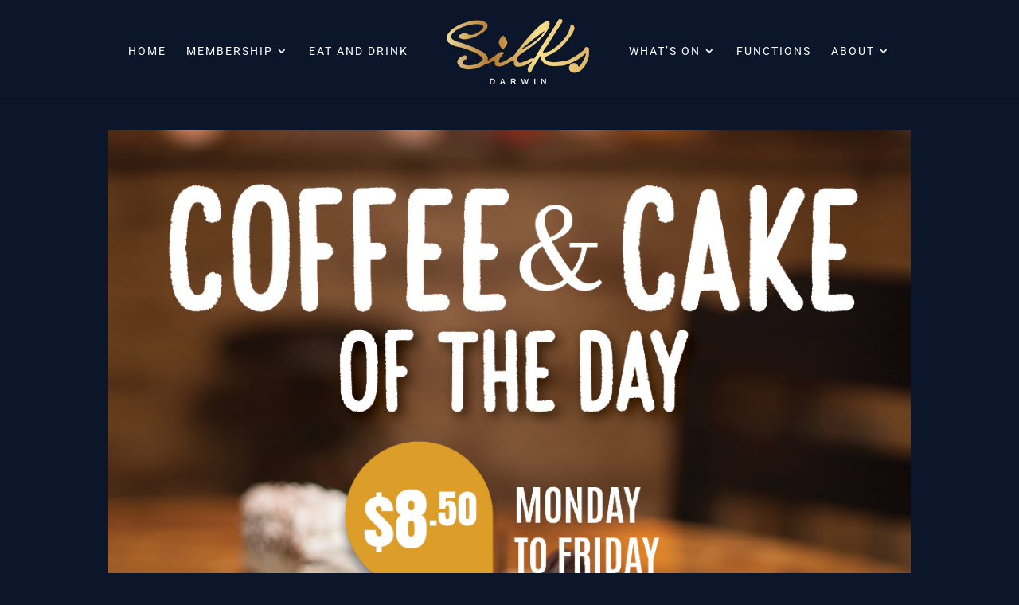

--- FILE ---
content_type: text/css
request_url: https://silksdarwin.com.au/wp-content/themes/divi-child/style.css?ver=4.27.5
body_size: 717
content:
/*
 Theme Name:     Divi Child
 Theme URI:      https://www.elegantthemes.com/gallery/divi/
 Description:    Divi Child Theme
 Author:         Elegant Themes
 Author URI:     https://www.elegantthemes.com
 Template:       Divi
 Version:        1.0.0
*/
 
 
/* =Theme customization starts here
------------------------------------------------------- */
.dp_horizontal_radio .gfield_radio .gchoice {
    position: relative;
}
.dp_horizontal_radio .gfield_radio .gchoice {
    position: relative;
}
.dp_horizontal_radio .gfield_radio .gchoice input[type="text"]{
    position: absolute;
    width: 100px;
    margin-top: 0 !important;
    top: -13px;
    right: -24px;    
}
.dp_horizontal_radio .gfield_radio li {
    margin-right: 20px !important;
    margin-bottom: 0 !important;
}
.dp_horizontal_radio .gfield_radio li:last-of-type {
    margin-right: 0 !important;
}
.dp_horizontal_radio .gfield_radio {
    display: flex;
    align-items: center;
}
#gform_1 .gform_fields input[type="text"],
#gform_2 .gform_fields input[type="text"] {
    background: #ffffff !important;
    color: #000000 !important;
    font-weight: 300 !important;
}
#gform_1 .gform_fields .gfield,
#gform_2 .gform_fields .gfield {
    margin-bottom: 15px;
}


.gform_fields .gfield {
    color: #fff;
}
.gform_fields .gfield .gfield_label {

}
.gform_fields .gfield .gfield_label {
    font-size: 16px;
    font-weight: 700;
    margin-bottom: 8px;
    display: inline-block;
    padding: 0;    
}
.gform_wrapper ul.gfield_checkbox li label, .gform_wrapper ul.gfield_radio li label {
    font-size: 15px;
}
.gform_wrapper .gfield input:not([type=radio]):not([type=checkbox]):not([type=submit]):not([type=button]):not([type=image]):not([type=file]), .gform_wrapper .gfield_select[multiple=multiple] {
    height: 50px;
    background-color: #151515;
    font-size: 16px;
    color: #ffffff;
    border-width: 1px;
    border-color: #151515;
    border-radius: 6px;
    padding-top: 0;
    padding-bottom: 0;    
}
.dp-custom-width {
    max-width: 735px;
    margin-left: auto;
    margin-right: auto;    
}
#gform_next_button_1_23,
#gform_submit_button_1,
#gform_previous_button_1,
#gform_next_button_2_23,
#gform_previous_button_2,
#gform_submit_button_2 {
    width: 87px;
    height: 43px;
    background: #fff;
    border: 0;
    border-radius: 18px;
    font-weight: 700;
    cursor: pointer;
    -webkit-transition: all .3s ease-in-out;
    -moz-transition: all .3s ease-in-out;
    -o-transition: all .3s ease-in-out;
    transition: all .3s ease-in-out;    
}
#gform_next_button_1_23:hover,
#gform_submit_button_1:hover,
#gform_previous_button_1:hover,
#gform_next_button_2_23:hover,
#gform_previous_button_2:hover,
#gform_submit_button_2:hover {
    background-color: #000;
    color:#fff;
}


/** event additonal custom buttons **/
.__tribe_events_additional_button {
    display: flex;
    align-items: center;
    text-align: center;
    margin-top: 12px !important;
}

.__tribe_events_additional_button a {
    text-decoration: none !important;
    display: inline-block;
    font-weight: 500;
    color: #ffffff !important;
    letter-spacing: 0;
    background: transparent;
    padding: 6px 10px !important;
    border: 2px solid #ebc979 !important;
    border-radius: 15px;
    width: 50%;
    margin-right: 8px !important;
}

.__tribe_events_additional_button a:last-of-type {
    margin-right: 0 !important;
}

.__tribe_events_additional_button a:hover {
    background: #ebc979;
    -webkit-transition: all .30s ease-in-out;
    -moz-transition: all .30s ease-in-out;
    -o-transition: all .30s ease-in-out;
    transition: all .30s ease-in-out;
}

.tribe-events-content a.__single_event_btn {
    text-align: center;
    text-decoration: none !important;
    display: inline-block;
    font-size: 16px;
    font-weight: 500;
    color: #ffffff !important;
    letter-spacing: 1px;
    background: transparent;
    padding: 8px 10px !important;
    border: 2px solid #ebc979 !important;
    border-radius: 15px;
    width: 170px;
    margin: 15px 0 20px !important;    
}

.tribe-events-content a.__single_event_btn:hover {
    background: #ebc979;
    -webkit-transition: all .30s ease-in-out;
    -moz-transition: all .30s ease-in-out;
    -o-transition: all .30s ease-in-out;
    transition: all .30s ease-in-out;
}

--- FILE ---
content_type: application/javascript; charset=UTF-8
request_url: https://silksdarwin.com.au/cdn-cgi/challenge-platform/scripts/jsd/main.js
body_size: 8289
content:
window._cf_chl_opt={AKGCx8:'b'};~function(C8,id,iJ,ir,ik,ie,iY,C1,C2,C4){C8=X,function(a,P,CK,C7,i,C){for(CK={a:536,P:571,i:408,C:365,W:427,M:467,g:463,x:446,Q:554,l:373,T:583},C7=X,i=a();!![];)try{if(C=parseInt(C7(CK.a))/1*(-parseInt(C7(CK.P))/2)+parseInt(C7(CK.i))/3*(parseInt(C7(CK.C))/4)+-parseInt(C7(CK.W))/5+parseInt(C7(CK.M))/6*(-parseInt(C7(CK.g))/7)+-parseInt(C7(CK.x))/8+-parseInt(C7(CK.Q))/9+-parseInt(C7(CK.l))/10*(-parseInt(C7(CK.T))/11),P===C)break;else i.push(i.shift())}catch(W){i.push(i.shift())}}(h,522165),id=this||self,iJ=id[C8(511)],ir=null,ik=iR(),ie={},ie[C8(452)]='o',ie[C8(559)]='s',ie[C8(576)]='u',ie[C8(544)]='z',ie[C8(610)]='n',ie[C8(580)]='I',ie[C8(421)]='b',iY=ie,id[C8(588)]=function(P,i,C,W,Ws,WB,Wm,CD,M,x,Q,T,y,o,D){if(Ws={a:469,P:406,i:445,C:406,W:594,M:483,g:468,x:483,Q:468,l:523,T:519,y:473,v:381,f:575,o:481,D:573,F:527,n:370,V:567,Z:566,z:567,O:370},WB={a:502,P:381,i:370,C:464,W:556},Wm={a:524,P:403,i:448,C:577},CD=C8,M={'WfLtk':function(F,V){return F+V},'YosBb':function(F,V){return F+V},'OpfsK':function(F,V){return F<V},'IyqOT':function(F,V,Z,z){return F(V,Z,z)},'ODfaq':function(F,V,Z){return F(V,Z)},'yqYwX':function(F,V,Z){return F(V,Z)},'mztcc':function(F,V){return F+V}},null===i||void 0===i)return W;for(x=C0(i),P[CD(Ws.a)][CD(Ws.P)]&&(x=x[CD(Ws.i)](P[CD(Ws.a)][CD(Ws.C)](i))),x=P[CD(Ws.W)][CD(Ws.M)]&&P[CD(Ws.g)]?P[CD(Ws.W)][CD(Ws.x)](new P[(CD(Ws.Q))](x)):function(F,CF,V){for(CF=CD,F[CF(WB.a)](),V=0;V<F[CF(WB.P)];F[V]===F[M[CF(WB.i)](V,1)]?F[CF(WB.C)](M[CF(WB.W)](V,1),1):V+=1);return F}(x),Q='nAsAaAb'.split('A'),Q=Q[CD(Ws.l)][CD(Ws.T)](Q),T=0;M[CD(Ws.y)](T,x[CD(Ws.v)]);y=x[T],o=M[CD(Ws.f)](ib,P,i,y),Q(o)?(D=o==='s'&&!P[CD(Ws.o)](i[y]),CD(Ws.D)===C+y?M[CD(Ws.F)](g,M[CD(Ws.n)](C,y),o):D||M[CD(Ws.V)](g,M[CD(Ws.Z)](C,y),i[y])):M[CD(Ws.z)](g,M[CD(Ws.O)](C,y),o),T++);return W;function g(F,V,Co){Co=X,Object[Co(Wm.a)][Co(Wm.P)][Co(Wm.i)](W,V)||(W[V]=[]),W[V][Co(Wm.C)](F)}},C1=C8(579)[C8(418)](';'),C2=C1[C8(523)][C8(519)](C1),id[C8(529)]=function(P,i,WJ,Wd,Cn,C,W,M,g,x){for(WJ={a:377,P:381,i:541,C:381,W:593,M:437,g:577,x:518,Q:474},Wd={a:518},Cn=C8,C={'acjzI':function(Q,l){return Q+l},'fKJpB':function(Q,l){return Q===l},'lwxxQ':function(Q,l){return Q(l)}},W=Object[Cn(WJ.a)](i),M=0;M<W[Cn(WJ.P)];M++)if(g=W[M],C[Cn(WJ.i)]('f',g)&&(g='N'),P[g]){for(x=0;x<i[W[M]][Cn(WJ.C)];-1===P[g][Cn(WJ.W)](i[W[M]][x])&&(C[Cn(WJ.M)](C2,i[W[M]][x])||P[g][Cn(WJ.g)](C[Cn(WJ.x)]('o.',i[W[M]][x]))),x++);}else P[g]=i[W[M]][Cn(WJ.Q)](function(Q,CV){return CV=Cn,C[CV(Wd.a)]('o.',Q)})},C4=function(MT,Ml,MQ,Mg,Cz,P,i,C,W){return MT={a:547,P:456,i:561},Ml={a:510,P:543,i:558,C:418,W:442,M:439,g:399,x:543,Q:434,l:372,T:415,y:462,v:422,f:442,o:434,D:577,F:422,n:419,V:543,Z:372,z:540,O:560,S:543,m:538,B:603,s:599,K:543,I:394,U:423},MQ={a:381},Mg={a:409,P:381,i:394,C:524,W:403,M:448,g:585,x:429,Q:418,l:403,T:574,y:548,v:419,f:606,o:577,D:548,F:520,n:488,V:563,Z:371,z:422,O:574,S:471,m:577,B:499,s:543,K:582,I:471,U:415,d:543,J:403,A:448,N:574,G:454,c:399,E:513,H:577,L:434,R:488,k:540,e:548,Y:455,j:423,b:543,h0:440,h1:455,h2:399,h3:399,h4:423,h5:577,h6:569,h7:599},Cz=C8,P={'vFOYS':Cz(MT.a),'knOlA':function(M,g){return M<g},'Jlwen':function(M,g){return M+g},'aAIxF':function(M,g){return M>g},'MWNUS':function(M,g){return M<g},'ZBgbF':function(M,g){return M-g},'uUMdU':function(M,g){return g|M},'TruQi':function(M,g){return M<<g},'GmlcT':function(M,g){return g&M},'arCcB':function(M,g){return g|M},'lJjNj':function(M,g){return M(g)},'riVau':function(M,g){return M|g},'oUKMw':function(M,g){return g==M},'mjKAh':function(M,g){return M<g},'BRcRL':function(M,g){return M&g},'BcOFL':function(M,g){return M<g},'vsiMD':function(M,g){return g==M},'UjXbU':function(M,g){return M-g},'tuaZv':function(M,g){return M(g)},'vKwEH':function(M,g){return M(g)},'biQSR':function(M,g){return M<<g},'BQMMZ':function(M,g){return M==g},'UrbYm':function(M,g){return M|g},'eHteH':function(M,g){return M(g)},'tenux':function(M,g){return M>g},'HnacP':function(M,g){return M*g},'fYlAI':function(M,g){return g&M},'hsEtY':function(M,g){return g!=M},'vHSWX':function(M,g){return M==g},'yeIId':function(M,g){return M-g},'KHYii':function(M,g){return M&g},'zhpxX':function(M,g){return M(g)}},i=String[Cz(MT.P)],C={'h':function(M,MW){return MW={a:443,P:394},M==null?'':C.g(M,6,function(x,CO){return CO=X,P[CO(MW.a)][CO(MW.P)](x)})},'g':function(M,x,Q,CS,T,y,o,D,F,V,Z,z,O,S,B,s,K,I,U,J){if(CS=Cz,M==null)return'';for(y={},o={},D='',F=2,V=3,Z=2,z=[],O=0,S=0,B=0;P[CS(Mg.a)](B,M[CS(Mg.P)]);B+=1)if(s=M[CS(Mg.i)](B),Object[CS(Mg.C)][CS(Mg.W)][CS(Mg.M)](y,s)||(y[s]=V++,o[s]=!0),K=P[CS(Mg.g)](D,s),Object[CS(Mg.C)][CS(Mg.W)][CS(Mg.M)](y,K))D=K;else for(I=CS(Mg.x)[CS(Mg.Q)]('|'),U=0;!![];){switch(I[U++]){case'0':F--;continue;case'1':if(Object[CS(Mg.C)][CS(Mg.l)][CS(Mg.M)](o,D)){if(P[CS(Mg.T)](256,D[CS(Mg.y)](0))){for(T=0;P[CS(Mg.v)](T,Z);O<<=1,S==P[CS(Mg.f)](x,1)?(S=0,z[CS(Mg.o)](Q(O)),O=0):S++,T++);for(J=D[CS(Mg.D)](0),T=0;P[CS(Mg.T)](8,T);O=P[CS(Mg.F)](P[CS(Mg.n)](O,1),P[CS(Mg.V)](J,1)),x-1==S?(S=0,z[CS(Mg.o)](Q(O)),O=0):S++,J>>=1,T++);}else{for(J=1,T=0;T<Z;O=P[CS(Mg.Z)](O<<1,J),S==x-1?(S=0,z[CS(Mg.o)](P[CS(Mg.z)](Q,O)),O=0):S++,J=0,T++);for(J=D[CS(Mg.y)](0),T=0;P[CS(Mg.O)](16,T);O=P[CS(Mg.S)](O<<1,1&J),S==x-1?(S=0,z[CS(Mg.m)](Q(O)),O=0):S++,J>>=1,T++);}F--,P[CS(Mg.B)](0,F)&&(F=Math[CS(Mg.s)](2,Z),Z++),delete o[D]}else for(J=y[D],T=0;P[CS(Mg.K)](T,Z);O=P[CS(Mg.I)](O<<1,P[CS(Mg.U)](J,1)),x-1==S?(S=0,z[CS(Mg.m)](Q(O)),O=0):S++,J>>=1,T++);continue;case'2':0==F&&(F=Math[CS(Mg.d)](2,Z),Z++);continue;case'3':D=String(s);continue;case'4':y[K]=V++;continue}break}if(D!==''){if(Object[CS(Mg.C)][CS(Mg.J)][CS(Mg.A)](o,D)){if(P[CS(Mg.N)](256,D[CS(Mg.D)](0))){for(T=0;P[CS(Mg.G)](T,Z);O<<=1,P[CS(Mg.c)](S,P[CS(Mg.E)](x,1))?(S=0,z[CS(Mg.H)](P[CS(Mg.L)](Q,O)),O=0):S++,T++);for(J=D[CS(Mg.y)](0),T=0;8>T;O=P[CS(Mg.Z)](P[CS(Mg.R)](O,1),P[CS(Mg.V)](J,1)),S==x-1?(S=0,z[CS(Mg.m)](P[CS(Mg.k)](Q,O)),O=0):S++,J>>=1,T++);}else{for(J=1,T=0;T<Z;O=J|O<<1,x-1==S?(S=0,z[CS(Mg.m)](Q(O)),O=0):S++,J=0,T++);for(J=D[CS(Mg.e)](0),T=0;16>T;O=P[CS(Mg.Y)](O,1)|P[CS(Mg.U)](J,1),S==P[CS(Mg.f)](x,1)?(S=0,z[CS(Mg.m)](Q(O)),O=0):S++,J>>=1,T++);}F--,P[CS(Mg.j)](0,F)&&(F=Math[CS(Mg.b)](2,Z),Z++),delete o[D]}else for(J=y[D],T=0;P[CS(Mg.v)](T,Z);O=P[CS(Mg.h0)](P[CS(Mg.h1)](O,1),1&J),P[CS(Mg.h2)](S,P[CS(Mg.f)](x,1))?(S=0,z[CS(Mg.o)](P[CS(Mg.L)](Q,O)),O=0):S++,J>>=1,T++);F--,P[CS(Mg.h3)](0,F)&&Z++}for(J=2,T=0;T<Z;O=P[CS(Mg.Y)](O,1)|1.28&J,P[CS(Mg.h4)](S,x-1)?(S=0,z[CS(Mg.h5)](P[CS(Mg.h6)](Q,O)),O=0):S++,J>>=1,T++);for(;;)if(O<<=1,S==x-1){z[CS(Mg.H)](Q(O));break}else S++;return z[CS(Mg.h7)]('')},'j':function(M,Mx,Cp){return Mx={a:548},Cp=Cz,null==M?'':''==M?null:C.i(M[Cp(MQ.a)],32768,function(x,Ct){return Ct=Cp,M[Ct(Mx.a)](x)})},'i':function(M,x,Q,Cq,T,y,o,D,F,V,Z,z,O,S,B,s,J,K,I,U){for(Cq=Cz,T=[],y=4,o=4,D=3,F=[],z=Q(0),O=x,S=1,V=0;P[Cq(Ml.a)](3,V);T[V]=V,V+=1);for(B=0,s=Math[Cq(Ml.P)](2,2),Z=1;s!=Z;)for(K=Cq(Ml.i)[Cq(Ml.C)]('|'),I=0;!![];){switch(K[I++]){case'0':O>>=1;continue;case'1':B|=P[Cq(Ml.W)](0<U?1:0,Z);continue;case'2':Z<<=1;continue;case'3':U=P[Cq(Ml.M)](z,O);continue;case'4':P[Cq(Ml.g)](0,O)&&(O=x,z=Q(S++));continue}break}switch(B){case 0:for(B=0,s=Math[Cq(Ml.x)](2,8),Z=1;s!=Z;U=O&z,O>>=1,O==0&&(O=x,z=Q(S++)),B|=P[Cq(Ml.W)](0<U?1:0,Z),Z<<=1);J=P[Cq(Ml.Q)](i,B);break;case 1:for(B=0,s=Math[Cq(Ml.P)](2,16),Z=1;P[Cq(Ml.l)](Z,s);U=P[Cq(Ml.T)](z,O),O>>=1,P[Cq(Ml.y)](0,O)&&(O=x,z=P[Cq(Ml.v)](Q,S++)),B|=P[Cq(Ml.f)](0<U?1:0,Z),Z<<=1);J=P[Cq(Ml.o)](i,B);break;case 2:return''}for(V=T[3]=J,F[Cq(Ml.D)](J);;){if(S>M)return'';for(B=0,s=Math[Cq(Ml.x)](2,D),Z=1;Z!=s;U=O&z,O>>=1,O==0&&(O=x,z=P[Cq(Ml.F)](Q,S++)),B|=(P[Cq(Ml.n)](0,U)?1:0)*Z,Z<<=1);switch(J=B){case 0:for(B=0,s=Math[Cq(Ml.V)](2,8),Z=1;P[Cq(Ml.Z)](Z,s);U=P[Cq(Ml.M)](z,O),O>>=1,O==0&&(O=x,z=P[Cq(Ml.z)](Q,S++)),B|=Z*(0<U?1:0),Z<<=1);T[o++]=i(B),J=P[Cq(Ml.O)](o,1),y--;break;case 1:for(B=0,s=Math[Cq(Ml.S)](2,16),Z=1;s!=Z;U=P[Cq(Ml.m)](z,O),O>>=1,0==O&&(O=x,z=Q(S++)),B|=(0<U?1:0)*Z,Z<<=1);T[o++]=P[Cq(Ml.B)](i,B),J=o-1,y--;break;case 2:return F[Cq(Ml.s)]('')}if(0==y&&(y=Math[Cq(Ml.K)](2,D),D++),T[J])J=T[J];else if(J===o)J=V+V[Cq(Ml.I)](0);else return null;F[Cq(Ml.D)](J),T[o++]=V+J[Cq(Ml.I)](0),y--,V=J,P[Cq(Ml.U)](0,y)&&(y=Math[Cq(Ml.x)](2,D),D++)}}},W={},W[Cz(MT.i)]=C.h,W}(),C5();function iN(Cc,CX,P,i,C,W,M,g){for(Cc={a:383,P:429,i:433,C:392,W:418,M:485,g:610},CX=C8,P={},P[CX(Cc.a)]=CX(Cc.P),P[CX(Cc.i)]=function(Q,l){return l!==Q},P[CX(Cc.C)]=function(Q,l){return Q<l},i=P,C=i[CX(Cc.a)][CX(Cc.W)]('|'),W=0;!![];){switch(C[W++]){case'0':if(!M)return null;continue;case'1':M=id[CX(Cc.M)];continue;case'2':g=M.i;continue;case'3':return g;case'4':if(i[CX(Cc.i)](typeof g,CX(Cc.g))||i[CX(Cc.C)](g,30))return null;continue}break}}function iA(a,CA,Cr,C9,P,i){CA={a:482,P:596,i:515,C:478},Cr={a:447,P:493,i:484,C:506,W:587,M:600},C9=C8,P={'CVGwU':C9(CA.a),'bGYJB':C9(CA.P),'wGWnm':function(C,W){return C(W)},'EdUgm':function(C){return C()},'ozozp':function(C,W,M){return C(W,M)}},i=C3(),P[C9(CA.i)](iw,i.r,function(C,Ch){if(Ch=C9,typeof a===P[Ch(Cr.a)]){if(Ch(Cr.P)===P[Ch(Cr.i)])return P[Ch(Cr.C)](function(){}),'p';else P[Ch(Cr.W)](a,C)}P[Ch(Cr.M)](ic)}),i.e&&iu(C9(CA.C),i.e)}function iE(a,CY,Ci){return CY={a:602},Ci=C8,Math[Ci(CY.a)]()<a}function ij(i,C,Wg,Cy,W,M){return Wg={a:605,P:605,i:398,C:524,W:578,M:448,g:593,x:549},Cy=C8,W={},W[Cy(Wg.a)]=function(g,Q){return g instanceof Q},M=W,M[Cy(Wg.P)](C,i[Cy(Wg.i)])&&0<i[Cy(Wg.i)][Cy(Wg.C)][Cy(Wg.W)][Cy(Wg.M)](C)[Cy(Wg.g)](Cy(Wg.x))}function ic(Ce,CP,a,P){if(Ce={a:562,P:397,i:500,C:385,W:557,M:528,g:428,x:495,Q:430,l:411},CP=C8,a={'jpMVB':function(i,C){return C!==i},'baqqh':function(i){return i()},'JReJw':CP(Ce.a),'vsgQd':function(i,C){return C!==i},'CocWB':CP(Ce.P),'mVQod':function(i,C){return i(C)}},P=iN(),P===null){if(a[CP(Ce.i)]===CP(Ce.C))i(C);else return}if(ir){if(a[CP(Ce.W)](CP(Ce.M),a[CP(Ce.g)]))a[CP(Ce.x)](clearTimeout,ir);else return a[CP(Ce.Q)](a[CP(Ce.l)](P),null)}ir=setTimeout(function(){iA()},P*1e3)}function C3(Wr,CZ,C,W,M,g,x,Q,l,T,y){W=(Wr={a:388,P:438,i:416,C:435,W:564,M:418,g:470,x:388,Q:597,l:552,T:486,y:416,v:584,f:400,o:568,D:475,F:568,n:546,V:537},CZ=C8,C={},C[CZ(Wr.a)]=CZ(Wr.P),C[CZ(Wr.i)]=CZ(Wr.C),C);try{for(M=CZ(Wr.W)[CZ(Wr.M)]('|'),g=0;!![];){switch(M[g++]){case'0':x={};continue;case'1':Q=iJ[CZ(Wr.g)](W[CZ(Wr.x)]);continue;case'2':Q[CZ(Wr.Q)]=CZ(Wr.l);continue;case'3':x=pRIb1(T,T[CZ(Wr.T)]||T[W[CZ(Wr.y)]],'n.',x);continue;case'4':x=pRIb1(T,Q[CZ(Wr.v)],'d.',x);continue;case'5':x=pRIb1(T,T,'',x);continue;case'6':Q[CZ(Wr.f)]='-1';continue;case'7':iJ[CZ(Wr.o)][CZ(Wr.D)](Q);continue;case'8':return l={},l.r=x,l.e=null,l;case'9':iJ[CZ(Wr.F)][CZ(Wr.n)](Q);continue;case'10':T=Q[CZ(Wr.V)];continue}break}}catch(v){return y={},y.r={},y.e=v,y}}function iw(a,P,Wh,W9,W8,W7,CM,i,C,W,M){Wh={a:512,P:590,i:485,C:382,W:458,M:368,g:494,x:432,Q:461,l:508,T:531,y:458,v:553,f:514,o:496,D:477,F:466,n:376,V:395,Z:601,z:374,O:496,S:497,m:561,B:534},W9={a:366},W8={a:480,P:512,i:366,C:504,W:595,M:444,g:465,x:465,Q:404,l:445,T:377,y:539,v:551,f:592},W7={a:477},CM=C8,i={'alCfq':CM(Wh.a),'bGhjh':function(g,Q){return g>=Q},'DdRcm':function(g,Q){return Q===g},'BdaNV':function(g,x){return g(x)},'BiedD':CM(Wh.P),'jnHYI':function(g,Q){return g+Q},'MDHpd':function(g,Q){return g+Q}},C=id[CM(Wh.i)],console[CM(Wh.C)](id[CM(Wh.W)]),W=new id[(CM(Wh.M))](),W[CM(Wh.g)](i[CM(Wh.x)],i[CM(Wh.Q)](i[CM(Wh.l)](CM(Wh.T),id[CM(Wh.y)][CM(Wh.v)])+CM(Wh.f),C.r)),C[CM(Wh.o)]&&(W[CM(Wh.D)]=5e3,W[CM(Wh.F)]=function(Cg){Cg=CM,P(Cg(W7.a))}),W[CM(Wh.n)]=function(Cx,Q){if(Cx=CM,i[Cx(W8.a)]!==Cx(W8.P))P(Cx(W8.i));else if(i[Cx(W8.C)](W[Cx(W8.W)],200)&&W[Cx(W8.W)]<300){if(i[Cx(W8.M)](Cx(W8.g),Cx(W8.x)))P(Cx(W8.Q));else{for(Q=[];g!==null;Q=Q[Cx(W8.l)](x[Cx(W8.T)](Q)),l=T[Cx(W8.y)](y));return Q}}else i[Cx(W8.v)](P,Cx(W8.f)+W[Cx(W8.W)])},W[CM(Wh.V)]=function(CQ){CQ=CM,P(CQ(W9.a))},M={'t':iH(),'lhr':iJ[CM(Wh.Z)]&&iJ[CM(Wh.Z)][CM(Wh.z)]?iJ[CM(Wh.Z)][CM(Wh.z)]:'','api':C[CM(Wh.O)]?!![]:![],'c':iG(),'payload':a},W[CM(Wh.S)](C4[CM(Wh.m)](JSON[CM(Wh.B)](M)))}function iL(W1,CW,a,P,i,C){return W1={a:405,P:425,i:517},CW=C8,a={'OpbLd':function(W){return W()}},P=3600,i=a[CW(W1.a)](iH),C=Math[CW(W1.P)](Date[CW(W1.i)]()/1e3),C-i>P?![]:!![]}function C6(C,W,Mq,Cs,M,g,x,Q){if(Mq={a:449,P:431,i:404,C:496,W:431,M:535,g:391,x:384,Q:521,l:404,T:591,y:390,v:535,f:391,o:521,D:457,F:386,n:390},Cs=C8,M={},M[Cs(Mq.a)]=function(l,T){return T===l},M[Cs(Mq.P)]=Cs(Mq.i),g=M,!C[Cs(Mq.C)])return;g[Cs(Mq.a)](W,g[Cs(Mq.W)])?(x={},x[Cs(Mq.M)]=Cs(Mq.g),x[Cs(Mq.x)]=C.r,x[Cs(Mq.Q)]=Cs(Mq.l),id[Cs(Mq.T)][Cs(Mq.y)](x,'*')):(Q={},Q[Cs(Mq.v)]=Cs(Mq.f),Q[Cs(Mq.x)]=C.r,Q[Cs(Mq.o)]=Cs(Mq.D),Q[Cs(Mq.F)]=W,id[Cs(Mq.T)][Cs(Mq.n)](Q,'*'))}function ib(P,i,C,Wn,Cv,W,M,g){W=(Wn={a:592,P:414,i:452,C:450,W:501,M:522,g:555,x:503,Q:509,l:412,T:367,y:482,v:506,f:369,o:369,D:595,F:451,n:459,V:404,Z:550,z:453,O:506,S:594,m:526,B:581,s:598,K:482},Cv=C8,{'eehbX':function(Q,l){return Q<l},'XJjHJ':function(x,Q){return x(Q)},'MXfXG':function(Q,l){return Q+l},'weydD':Cv(Wn.a),'vwLPH':function(Q,l){return Q!==l},'nxhyw':Cv(Wn.P),'duNzp':function(Q,l){return l==Q},'AjDBp':function(Q,l){return l===Q},'QfGDv':function(Q,l){return Q==l},'JQcYm':Cv(Wn.i),'tEKNM':Cv(Wn.C),'DjyQA':function(Q,l){return Q===l},'tQbsW':function(Q,l){return l===Q}});try{M=i[C]}catch(x){if(W[Cv(Wn.W)](Cv(Wn.M),W[Cv(Wn.g)]))return'i';else i(C)}if(W[Cv(Wn.x)](null,M))return W[Cv(Wn.Q)](void 0,M)?'u':'x';if(W[Cv(Wn.l)](W[Cv(Wn.T)],typeof M))try{if(Cv(Wn.y)==typeof M[Cv(Wn.v)]){if(W[Cv(Wn.f)]!==W[Cv(Wn.o)])M[Cv(Wn.D)]>=200&&W[Cv(Wn.F)](g[Cv(Wn.D)],300)?W[Cv(Wn.n)](T,Cv(Wn.V)):y(W[Cv(Wn.Z)](W[Cv(Wn.z)],M[Cv(Wn.D)]));else return M[Cv(Wn.O)](function(){}),'p'}}catch(T){}return P[Cv(Wn.S)][Cv(Wn.m)](M)?'a':M===P[Cv(Wn.S)]?'D':W[Cv(Wn.B)](!0,M)?'T':W[Cv(Wn.s)](!1,M)?'F':(g=typeof M,W[Cv(Wn.l)](Cv(Wn.K),g)?ij(P,M)?'N':'f':iY[g]||'?')}function iu(C,W,WW,CT,M,g,x,Q,l,T,y,v,f){if(WW={a:387,P:492,i:572,C:590,W:570,M:387,g:545,x:489,Q:460,l:577,T:565,y:548,v:460,f:389,o:542,D:485,F:531,n:458,V:553,Z:413,z:417,O:368,S:494,m:426,B:477,s:466,K:589,I:458,U:589,d:491,J:458,A:491,N:436,G:458,c:436,E:525,H:607,L:479,R:586,k:402,e:535,Y:401,j:497,b:561},CT=C8,M={'teILu':function(o,D){return o<<D},'gamgt':function(o,D){return D==o},'CGOQl':function(o,D){return o(D)},'YIihl':CT(WW.a),'iyVlZ':CT(WW.P),'zTsdK':CT(WW.i),'bUeHE':CT(WW.C),'IwIqm':CT(WW.W)},!iE(0)){if(CT(WW.M)!==M[CT(WW.g)]){for(c=1,E=0;H<L;k=M[CT(WW.x)](e,1)|Y,M[CT(WW.Q)](j,b-1)?(h0=0,h1[CT(WW.l)](M[CT(WW.T)](h2,h3)),h4=0):h5++,h6=0,R++);for(h7=h8[CT(WW.y)](0),h9=0;16>hh;ha=hP<<1|1&hi,M[CT(WW.v)](hC,hW-1)?(hM=0,hg[CT(WW.l)](hx(hQ)),hl=0):hT++,hy>>=1,hX++);}else return![]}x=(g={},g[CT(WW.f)]=C,g[CT(WW.o)]=W,g);try{Q=id[CT(WW.D)],l=CT(WW.F)+id[CT(WW.n)][CT(WW.V)]+M[CT(WW.Z)]+Q.r+M[CT(WW.z)],T=new id[(CT(WW.O))](),T[CT(WW.S)](M[CT(WW.m)],l),T[CT(WW.B)]=2500,T[CT(WW.s)]=function(){},y={},y[CT(WW.K)]=id[CT(WW.I)][CT(WW.U)],y[CT(WW.d)]=id[CT(WW.J)][CT(WW.A)],y[CT(WW.N)]=id[CT(WW.G)][CT(WW.c)],y[CT(WW.E)]=id[CT(WW.J)][CT(WW.H)],y[CT(WW.L)]=ik,v=y,f={},f[CT(WW.R)]=x,f[CT(WW.k)]=v,f[CT(WW.e)]=M[CT(WW.Y)],T[CT(WW.j)](C4[CT(WW.b)](f))}catch(D){}}function C5(Mp,MS,Cm,a,P,i,C,W){if(Mp={a:472,P:490,i:396,C:420,W:507,M:485,g:532,x:505,Q:441,l:478,T:375,y:379,v:380,f:516,o:498,D:476,F:476},MS={a:378,P:375,i:407,C:393,W:608,M:490,g:604,x:482,Q:410,l:424,T:476,y:533},Cm=C8,a={'hPfrl':function(M,g,x){return M(g,x)},'wgsmo':function(M,g){return M===g},'jlIjx':function(M,g){return M(g)},'zQcrs':function(M){return M()},'acCHc':function(M,g){return M!==g},'BRkKI':Cm(Mp.a),'VAYac':function(M,g){return M!==g},'KCiwg':Cm(Mp.P),'QnGMO':function(M){return M()},'kaejk':Cm(Mp.i),'wZIgf':Cm(Mp.C),'BLjOm':Cm(Mp.W),'KEsYy':function(M){return M()}},P=id[Cm(Mp.M)],!P)return;if(!iL()){if(a[Cm(Mp.g)]===a[Cm(Mp.x)])a[Cm(Mp.Q)](i,Cm(Mp.l),C.e);else return}(i=![],C=function(){if(!i){if(i=!![],!iL())return;iA(function(g){C6(P,g)})}},iJ[Cm(Mp.T)]!==Cm(Mp.a))?Cm(Mp.W)!==a[Cm(Mp.y)]?P():a[Cm(Mp.v)](C):id[Cm(Mp.f)]?iJ[Cm(Mp.f)](Cm(Mp.o),C):(W=iJ[Cm(Mp.D)]||function(){},iJ[Cm(Mp.F)]=function(CB){CB=Cm,W(),a[CB(MS.a)](iJ[CB(MS.P)],a[CB(MS.i)])&&(a[CB(MS.C)](a[CB(MS.W)],CB(MS.M))?(a[CB(MS.g)](typeof W,CB(MS.x))&&a[CB(MS.Q)](Q,l),a[CB(MS.l)](x)):(iJ[CB(MS.T)]=W,a[CB(MS.y)](C)))})}function iH(Cb,CC,a,P){return Cb={a:485,P:425,i:487},CC=C8,a={'NrTgH':function(i,C){return i(C)}},P=id[CC(Cb.a)],Math[CC(Cb.P)](+a[CC(Cb.i)](atob,P.t))}function iG(CH,Ca,P,i){return CH={a:609},Ca=C8,P={},P[Ca(CH.a)]=function(C,W){return W!==C},i=P,i[Ca(CH.a)](iN(),null)}function iR(WX,Cl){return WX={a:530},Cl=C8,crypto&&crypto[Cl(WX.a)]?crypto[Cl(WX.a)]():''}function h(Mm){return Mm='IoyQq,Jowuy,AdeF3,postMessage,cloudflare-invisible,URpky,VAYac,charAt,onerror,avATA,PmkWH,Function,vsiMD,tabIndex,IwIqm,chctx,hasOwnProperty,success,OpbLd,getOwnPropertyNames,BRkKI,3909kPguvP,knOlA,jlIjx,baqqh,QfGDv,iyVlZ,XtdCR,BRcRL,WkNmf,zTsdK,split,MWNUS,TJIps,boolean,lJjNj,BQMMZ,zQcrs,floor,bUeHE,2080355nkYPWR,CocWB,1|0|2|4|3,jpMVB,WSbBe,BiedD,aeKNP,tuaZv,navigator,LRmiB4,lwxxQ,iframe,fYlAI,UrbYm,hPfrl,HnacP,vFOYS,DdRcm,concat,1463608misTzo,CVGwU,call,NNTXj,vbSSF,eehbX,object,weydD,BcOFL,biQSR,fromCharCode,error,_cf_chl_opt,XJjHJ,gamgt,jnHYI,vHSWX,496783OScbrY,splice,aIFHM,ontimeout,48oKxFmY,Set,Object,createElement,riVau,loading,OpfsK,map,appendChild,onreadystatechange,timeout,error on cf_chl_props,JBxy9,alCfq,isNaN,function,from,bGYJB,__CF$cv$params,clientInformation,NrTgH,TruQi,teILu,bUKuh,SSTpq3,/b/ov1/0.1251028260579208:1769675162:VnESw_7e-WuObKRtji_5qaqrDuuJJjhArIAECQab6No/,rAskd,open,mVQod,api,send,DOMContentLoaded,oUKMw,JReJw,vwLPH,sort,duNzp,bGhjh,wZIgf,catch,LWzBz,MDHpd,AjDBp,tenux,document,nZQLR,UjXbU,/jsd/oneshot/d251aa49a8a3/0.1251028260579208:1769675162:VnESw_7e-WuObKRtji_5qaqrDuuJJjhArIAECQab6No/,ozozp,addEventListener,now,acjzI,bind,uUMdU,event,NuPVz,includes,prototype,pkLOA2,isArray,ODfaq,ErDNK,rxvNi8,randomUUID,/cdn-cgi/challenge-platform/h/,kaejk,QnGMO,stringify,source,162TEglgL,contentWindow,KHYii,getPrototypeOf,vKwEH,fKJpB,TYlZ6,pow,symbol,YIihl,removeChild,q+ky8ZezxTsEla0fv7QdHKoDLWhN9M2PVUrC1Rji3tng6XSJ-$G5OYB4AFpbwucmI,charCodeAt,[native code],MXfXG,BdaNV,display: none,AKGCx8,7059582vdZLeN,nxhyw,YosBb,vsgQd,3|0|4|1|2,string,yeIId,tozxFcgahR,EsYRb,GmlcT,1|2|6|7|10|0|5|3|4|9|8,CGOQl,mztcc,yqYwX,body,eHteH,jsd,6326OzgfPk,/invisible/jsd,d.cookie,aAIxF,IyqOT,undefined,push,toString,_cf_chl_opt;JJgc4;PJAn2;kJOnV9;IWJi4;OHeaY1;DqMg0;FKmRv9;LpvFx1;cAdz2;PqBHf2;nFZCC5;ddwW5;pRIb1;rxvNi8;RrrrA2;erHi9,bigint,DjyQA,mjKAh,99LOrInd,contentDocument,Jlwen,errorInfoObject,wGWnm,pRIb1,CnwA5,POST,parent,http-code:,indexOf,Array,status,gjdJX,style,tQbsW,join,EdUgm,location,random,zhpxX,wgsmo,HQsiU,ZBgbF,aUjz8,KCiwg,tIXfV,number,2912FHoVfQ,xhr-error,JQcYm,XMLHttpRequest,tEKNM,WfLtk,arCcB,hsEtY,2263510LAsRhK,href,readyState,onload,keys,acCHc,BLjOm,KEsYy,length,log,uIolB,sid,DTqKB,detail'.split(','),h=function(){return Mm},h()}function X(a,P,i,C){return a=a-365,i=h(),C=i[a],C}function C0(P,WV,Cf,i){for(WV={a:445,P:377,i:539},Cf=C8,i=[];null!==P;i=i[Cf(WV.a)](Object[Cf(WV.P)](P)),P=Object[Cf(WV.i)](P));return i}}()